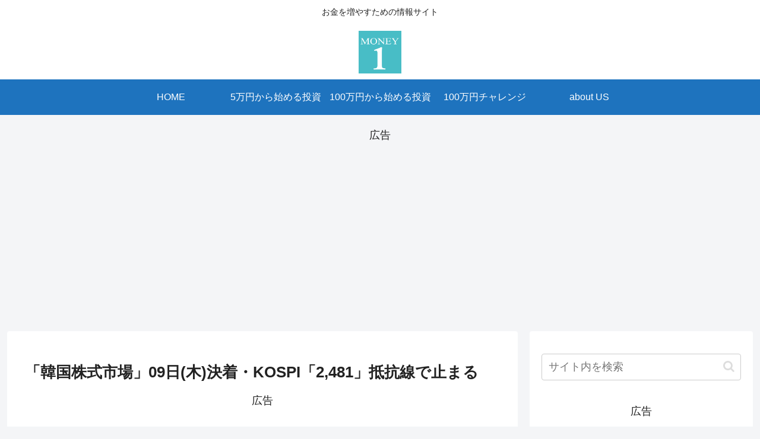

--- FILE ---
content_type: text/html; charset=utf-8
request_url: https://www.google.com/recaptcha/api2/aframe
body_size: 265
content:
<!DOCTYPE HTML><html><head><meta http-equiv="content-type" content="text/html; charset=UTF-8"></head><body><script nonce="bxG4kkgozaJt1AoLs25Jng">/** Anti-fraud and anti-abuse applications only. See google.com/recaptcha */ try{var clients={'sodar':'https://pagead2.googlesyndication.com/pagead/sodar?'};window.addEventListener("message",function(a){try{if(a.source===window.parent){var b=JSON.parse(a.data);var c=clients[b['id']];if(c){var d=document.createElement('img');d.src=c+b['params']+'&rc='+(localStorage.getItem("rc::a")?sessionStorage.getItem("rc::b"):"");window.document.body.appendChild(d);sessionStorage.setItem("rc::e",parseInt(sessionStorage.getItem("rc::e")||0)+1);localStorage.setItem("rc::h",'1764463313278');}}}catch(b){}});window.parent.postMessage("_grecaptcha_ready", "*");}catch(b){}</script></body></html>

--- FILE ---
content_type: text/css
request_url: https://money1.jp/wp-content/plugins/osusumekun01/style/style.css?ver=6.7.4&fver=20241128042349
body_size: 456
content:
@charset "UTF-8";
/* ver 0.33 */
.osusumekun-box {
	padding: 4px !important;
	margin-top:0px;
}
.osusumekun-item{
	line-height:1.4em;
	margin-bottom:7px;
	padding-bottom:4px;
	border-bottom:4px dotted #CCC;
	list-style:none;
}
.osusumekun-item a{
	text-decoration:none;
}
.osusumekun-site{
	display:inline;
	background-color: #2F80ED;
    border-radius:0;
    font-size: 14px;
    color: #fff;
    padding: 1px 5px;
    margin-right:7px;
    max-width: 80%;
    white-space: nowrap;
    overflow: hidden;
    text-overflow: ellipsis;
	line-height: 1.25;
}
.osusumekun-site.my{
	background-image: initial !important;
	background-color: #48BDC6;
	border-radius:0 !important;
}

.osusumekun-title{
	padding-left:1px;
	font-size:15px;
	display:inline;
}

.osusumekun-head{
	position: relative;
	background-color:#48BDC6;
	color:#FFFFFF;
    padding: 7px;
    margin: 4px 0 0 0;
    font-size: 22px;
    line-height: 1.25;
    font-weight: 700;
}

--- FILE ---
content_type: text/css
request_url: https://money1.jp/wp-content/plugins/osusumekun02/style/style.css?ver=6.7.4&fver=20241128042349
body_size: 386
content:
@charset "UTF-8";
/* ver 0.11 */
.osusumekun02-box {
	padding: 4px !important;
	margin-top:0px;
}
.osusumekun02-item{
	line-height:1.4em;
	margin-bottom:7px;
	list-style:none;
}
.osusumekun02-item a{
	text-decoration:none !important;
}
.osusumekun02-item a.a-wrap{
	border-bottom:0 !important;
	margin:0 auto 14px auto !important;
	padding:1.5% 3.5% !important;
}
.osusumekun02-item a.a-wrap:before{
	content:none !important;
}
.osusumekun02-item a.a-wrap:first-of-type{
	border-top:0;
}
.osusumekun02-item a.blogcard-wrap{
	width:100%;
}
.osusumekun02-title{
	padding-left:1px;
	font-size:18px;
}

.osusumekun02-head{
	position: relative;
	background-color:#48BDC6;
	color:#FFFFFF;
    padding: 7px;
    margin: 4px 0 0 0;
    font-size: 22px;
    line-height: 1.25;
    font-weight: 700;
}


--- FILE ---
content_type: text/javascript
request_url: https://money1.jp/wp-content/plugins/osusumekun02/js/osusumekun02.js?ver=022&fver=20241128042349
body_size: 463
content:
function osusume02_autoplay(tgt,sec){
	var scrollPosition;
	var scrollHeight;
	var elementHeight;
	var boxTop;
	var tpos=cpos=mpos=0;
	var mytimer;

	//const rect = document.getElementById(tgt).getBoundingClientRect();
	//const isInView = 0 < rect.bottom && rect.top < window.innerHeight;

	setTimeout(function(){
		mytimer=setInterval(osusume02_roopf,parseInt(sec)*1000);
    },parseInt(sec)*1000);

	function osusume02_roopf(){
		scrollPosition = document.getElementById(tgt).scrollTop;
		scrollHeight = document.getElementById(tgt).scrollHeight;
		elementHeight = document.getElementById(tgt).clientHeight;
		boxTop = document.getElementById(tgt).offsetTop;

		tpos = scrollPosition+elementHeight+1;

		if(tpos>=scrollHeight){
			tpos=0;
		}
		mpos = 0;
		$("#"+tgt+" .osusumekun-item").each(function(){
			cpos = parseInt($(this).offset().top-boxTop-elementHeight);
			if(cpos<0){mpos=cpos;}else{return false;}
		});
		tpos += mpos-22;
		$("#"+tgt).animate({scrollTop:tpos});
	}
}


--- FILE ---
content_type: text/javascript
request_url: https://money1.jp/wp-content/plugins/osusumekun01/js/osusumekun01.js?ver=022&fver=20241128042349
body_size: 552
content:
function osusume_autoplay(tgt,sec){
	var scrollPosition;
	var scrollHeight;
	var elementHeight;
	var boxTop;
	var tpos=cpos=mpos=0;
	var mytimer;

	//const rect = document.getElementById(tgt).getBoundingClientRect();
	//const isInView = 0 < rect.bottom && rect.top < window.innerHeight;

	setTimeout(function(){
		mytimer=setInterval(osusume_roopf,parseInt(sec)*1000);
    },parseInt(sec)*1000);

	function osusume_roopf(){
		scrollPosition = document.getElementById(tgt).scrollTop;
		scrollHeight = document.getElementById(tgt).scrollHeight;
		elementHeight = document.getElementById(tgt).clientHeight;
		boxTop = document.getElementById(tgt).offsetTop;

		tpos = scrollPosition+elementHeight+1;
		//console.log("roopf objTop:"+boxTop+"scTop:"+scrollPosition+",scH:"+scrollHeight+",cliH:"+elementHeight);

		if(tpos>=scrollHeight){
			tpos=0;
		}
		mpos = 0;
		$("#"+tgt+" .osusumekun-item").each(function(){
			cpos = parseInt($(this).offset().top-boxTop-elementHeight);
			/* console.log(" item postion:"+parseInt($(this).position().top-boxTop)+" offset:"+parseInt($(this).offset().top-boxTop));*/
			if(cpos<0){mpos=cpos;}else{return false;}
		});
		// console.log(">>mpos:"+mpos);
		tpos += mpos-22;
		$("#"+tgt).animate({scrollTop:tpos});
	}
}
